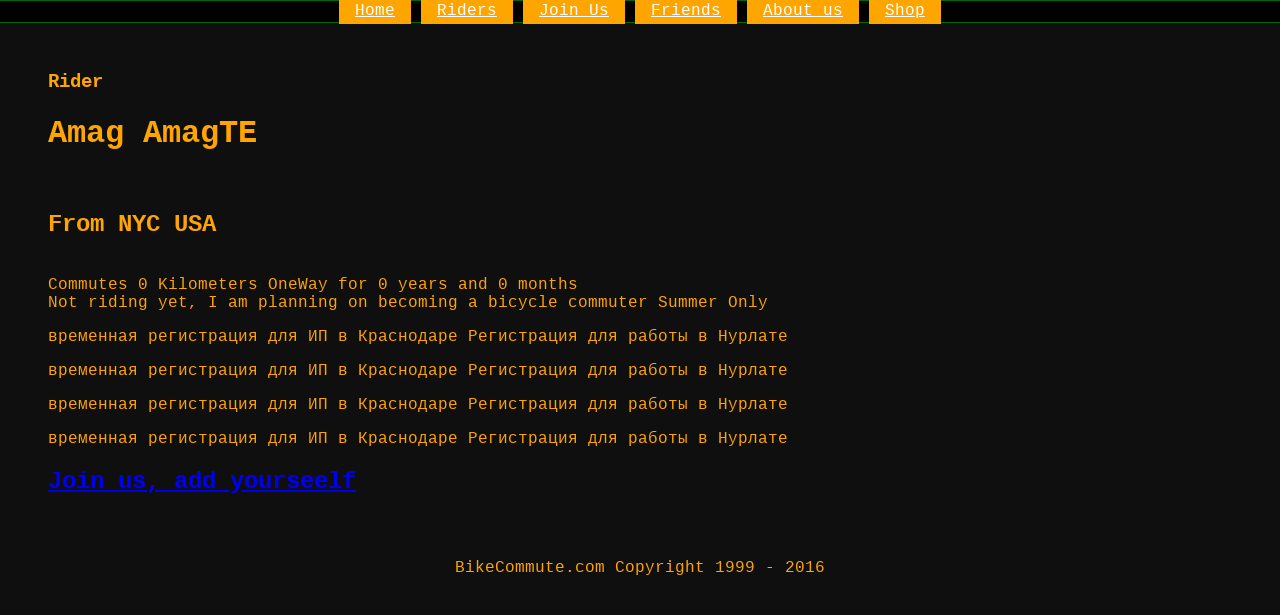

--- FILE ---
content_type: text/html; charset=UTF-8
request_url: http://bikecommute.com/ratB.php?uid=2280
body_size: 759
content:
<!DOCTYPE html>
<html>

<head>
<meta http-equiv="Content-Type" content="text/html; charset=utf-8">
<title>Rider Detail</title>
<link rel="stylesheet" type="text/css" href="cssmc1.css">
</head>

<body>
   <div id="top-nav">
	
	<!--webbot bot="Include" U-Include="includes/top-menu.html" TAG="BODY" startspan -->
<ul>
	 <li><a href="index.html" id="homenav">Home</a></li>
	 <li><a href="ridersb.php" id="ridersnav">Riders</a></li>
	 <li><a href="formbkin.html" id="formnav">Join Us</a></li>
	 <li><a href="links.html" id="linknav">Friends</a></li>
	 <li><a href="aboutus.html" id="usnav">About us</a></li>
	 <li><a href="store.html" id="storenav">Shop</a></li>

</ul>


<!--webbot bot="Include" endspan i-checksum="6270" --></div>

     <div id="ride">
                <h3>Rider</h3>
                
                                
                
 <h1> Amag AmagTE</h1> <br> <h2>From NYC USA</h2> <br> Commutes 0 Kilometers OneWay for 0 years and 0 months <br> Not riding yet, I am planning on becoming a bicycle commuter Summer Only <p>временная регистрация для ИП в Краснодаре Регистрация для работы в Нурлате</p><p>временная регистрация для ИП в Краснодаре Регистрация для работы в Нурлате</p><p>временная регистрация для ИП в Краснодаре Регистрация для работы в Нурлате</p><p>временная регистрация для ИП в Краснодаре Регистрация для работы в Нурлате</p>                
               <h2><a href="formbkin.html">Join us, add yourseelf</a></h2>
            </div>

<div id="footer">
BikeCommute.com Copyright 1999 - 2016 
</div>

</body>

</html>


--- FILE ---
content_type: text/css
request_url: http://bikecommute.com/cssmc1.css
body_size: 2570
content:
body {
	font-family: "Courier New", Courier, monospace;
	color: orange;
	background-color: #0f0f0f;
	padding: 0em;
	margin: 0em;
	font-size: 1em;
	
	
}


#container {
	background-color: #000000;
	margin: 1em auto 1em auto;
	padding: 1em;
	width: 90%;
	
}


#masthead {
	height: 3.5em;
	background-color: #cccccc;
//	background-image:url('images/biking-city-snow.png');
	background-repeat:no-repeat;
	background-position:center;
	padding: 0.2em;	
	
}

#masthead {
font-size:3em;
font-style:italic;
color:orange;
font-weight:bold;

	
}
#top-nav {
	border-top-style: solid;
	border-bottom-style: solid;
	border-width: thin;
	border-color: #006600;
	background-color: #000000;
	padding-top: .1em;
	padding-bottom: .1em;
}
#left-nav {
	padding: .1em;
	width: 10em;
	float: left;
	background-color: #cccccc;
	border: thin dotted #009933;
	margin: 1em 0em 1em 0em;
	font-size: 0.9em;
}
#main {
	background-color: #cccccc;
	border: thin solid #cccccc;
	margin: 1em .1em .1em 10em;
	background-image:url('images/freeway_at_night_3.jpg');
	background-repeat:no-repeat;
	background-position:center;
	font-family:Arial, Helvetica, sans-serif;
	font-size:large;
	color:black;
	padding-left:2em;

	
	
				
}


#footer {
	clear: both;
	text-align: center;
	padding-top: 1em;
	padding-bottom: .2em;
}
#footer p {
	margin-top: 1em; margin-bottom: 1em;
}
#top-nav ul {
	text-align: center;
	list-style-type: none;
	padding: 0em;
	margin: 0em;
}
#top-nav ul li {
	display: inline;
}
#top-nav ul li a {
	color: #ffffff;
	background-color: orange;
	padding: .2em 1em .2em 1em;
}
#top-nav ul li a:hover {
	color: #000000;
	background-color: green;
	border: .5em solid green;
	font-size:1.2em;
}
#left-nav ul {
	list-style-type: none;
	padding: 0em;
}
#left-nav ul li {
	padding-bottom: 1em;
}
#left-nav ul li a {
	color: #ffffff;
	text-decoration: none;
	display: block;
	background-color: #000000;
	padding: .5em 0em .5em .8em;
}
#left-nav ul li a:hover {
	color: #000000;
	background-color: green;
	border:1em solid green;
}
#left-nav .headerbar {
	color: #000000;
	display: block;
	background-color: #ccffcc;
	padding-right: .4em;
	padding-left: .2em;
}
body#store a#storenav,
body#home a#homenav,
body#form a#formnav,
body#link a#linknav,
body#us a#usnav, 
body#riders a#ridersnav{
	color: #999999;
	background: green;
	
}

#ride{
	margin:3em;
}
#socal{

display:inline;
text-align:center;
}

body#us{
margin:0em 2em 0em 2em;
	
}

body#store{
	margin:0em 2em 0em 2em;
}
body#link{
	margin:0em 2em 0em 2em;
}

body#form{
	margin:0em 2em 0em 2em;
}
body#artical{
	margin:0em 2em 0em 2em;
}
